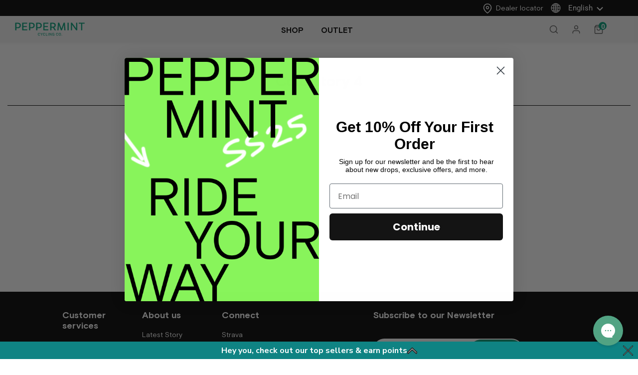

--- FILE ---
content_type: text/css
request_url: https://us.peppermintcycling.com/cdn/shop/t/60/assets/build.css?v=7345843576402864931749051645
body_size: 2316
content:
.show-tablet-v{display:none}@media (max-width: 768px){.show-tablet-v{display:block}}@media (max-width: 768px){.hide-tablet-v{display:none}}.menu-lv-2>a{text-align:left!important}.collection-template .breadcrumb{padding-left:0!important}@media (max-width: 1280px){.collection-template .breadcrumb{padding-left:10px!important}}.collection-template .collection-header .collection-wrapper h1{padding-left:0}@media (max-width: 768px){.collection-template .collection-header .collection-wrapper h1{padding-left:5px}}.collection-template .collection-header .container-regular{padding-left:0}@media (max-width: 1280px){.collection-template .collection-header .container-regular{padding-left:10px}}.collection-template .row{padding-left:0!important;padding-right:0!important}@media (max-width: 1280px){.collection-template .row{padding-left:5px!important;padding-right:5px!important}}.collection-template .row .toolbar .sidebar-label{padding-left:10px}@media (max-width: 1280px){.collection-template .row .toolbar .sidebar-label{padding-left:5px}}.collection-template .row .col-sidebar{margin-right:20px!important}.collection-template .row .col-sidebar .widget-product button{margin:10px}.collection-template .row .col-main .grid-item{padding:0 5px;margin-bottom:50px}#header_wrapper .site-header .wrapper-header-top{justify-content:space-between;min-height:32px}@media (max-width: 640px){#header_wrapper .site-header .wrapper-header-top{align-items:flex-end;flex-direction:column}}#header_wrapper .site-header .wrapper-header-top .cus-ser-text{text-align:center}@media (max-width: 1280px){#header_wrapper .site-header .wrapper-header-top .cus-ser-text{max-width:630px}}@media (max-width: 1024px){#header_wrapper .site-header .wrapper-header-top .cus-ser-text{max-width:unset}}#header_wrapper .site-header .wrapper-header-top .top-location{flex-shrink:0}#header_wrapper .site-header .wrapper-header-top .top-location .item-location{align-items:center;display:flex}#header_wrapper .site-header .wrapper-header-top .top-location .icon-globe_wrapper{color:#fff;display:block;height:20px;margin-right:10px;width:20px}#header_wrapper .site-header .wrapper-header-top .top-location .ly-custom-dropdown-current-inner-text{margin:0!important}#header_wrapper .site-header .wrapper-header-top .store_locator{color:#fff;font-family:BasisGrotesquePro;font-weight:400;line-height:25px;margin:0 15px 0 0;position:relative;padding-left:27px;text-transform:initial}@media (max-width: 1024px){#header_wrapper .site-header .wrapper-header-top .store_locator{bottom:0}}#header_wrapper .site-header .wrapper-header-top .store_locator:before{background-image:url("data:image/svg+xml,%0A%3Csvg width='20' height='20' viewBox='0 0 20 20' fill='none' xmlns='http://www.w3.org/2000/svg'%3E%3Cpath d='M17.5 8.33325C17.5 14.1666 10 19.1666 10 19.1666C10 19.1666 2.5 14.1666 2.5 8.33325C2.5 6.34413 3.29018 4.43647 4.6967 3.02995C6.10322 1.62343 8.01088 0.833252 10 0.833252C11.9891 0.833252 13.8968 1.62343 15.3033 3.02995C16.7098 4.43647 17.5 6.34413 17.5 8.33325Z' stroke='%23ffffff' stroke-width='1.5' stroke-linecap='round' stroke-linejoin='round'/%3E%3Cpath d='M10 10.8333C11.3807 10.8333 12.5 9.71396 12.5 8.33325C12.5 6.95254 11.3807 5.83325 10 5.83325C8.61929 5.83325 7.5 6.95254 7.5 8.33325C7.5 9.71396 8.61929 10.8333 10 10.8333Z' stroke='%23ffffff' stroke-width='1.5' stroke-linecap='round' stroke-linejoin='round'/%3E%3C/svg%3E%0A");background-repeat:no-repeat;background-size:100% auto;content:"";display:block;height:20px;left:0;position:absolute;top:3px;width:20px}#footer_wrap .footer-bottom .container{justify-content:center}#footer_wrap .footer-bottom .container *:not(:last-child){margin-right:20px}#dialog-wrapper__id{display:none!important}.btn{text-overflow:unset;white-space:normal}.mfp-content .magnific_popup{padding:20px 30px;text-align:left;max-width:650px;margin:40px auto;position:relative}.mfp-content .magnific_popup--white{background:#fff}.mfp-content .magnific_popup__content{margin-bottom:10px}.mfp-content .magnific_popup__content p{text-align:center}.mfp-content .magnific_popup__content a{color:var(--body_color);text-decoration:underline}.mfp-content .magnific_popup__content strong{color:#009b77}.mfp-content .magnific_popup__cta_wrapper{display:flex;justify-content:center}.mfp-content .btn{border-radius:50px;font-family:BasisGrotesquePro-Bold;font-size:16px;letter-spacing:0;line-height:19px;padding:9px 15px 10px!important;height:40px;text-transform:lowercase;transition:background-color .3s ease,color .3s ease}.mfp-content .btn--green_green{background-color:#009b77;border:1px solid #009b77;color:#fff}.mfp-content .btn--green_green:hover{background-color:#fff;color:#009b77}.mfp-content .btn--white_green{background-color:#fff;border:1px solid #009b77;color:#009b77}.mfp-content .btn--white_green:hover{background-color:#009b77;color:#fff}.mfp-content .btn:not(:last-child){margin-right:15px}#dropdown-cart .actions .btn{border-radius:50px;font-family:BasisGrotesquePro-Bold;font-size:16px;letter-spacing:0;line-height:19px;padding:9px 15px 10px!important;height:40px;text-transform:lowercase;transition:background-color .3s ease,color .3s ease}#dropdown-cart .actions .btn--white_green{background-color:#fff;border:1px solid #009b77;color:#009b77}#dropdown-cart .actions .btn--white_green:hover{background-color:#009b77;color:#fff}#dropdown-cart .actions .btn-checkout{background-color:#009b77;border:1px solid #009b77;color:#fff}#dropdown-cart .actions .btn-checkout:hover{background-color:#fff;color:#009b77}.slick-arrow.slick-prev{left:4px!important}.slick-arrow.slick-next{right:4px!important}.home-banner-two-buttons .custom-block-banner{position:relative}.home-banner-two-buttons .content_wrapper{align-items:center;display:flex;flex-direction:column;justify-content:center;height:calc(100% - 80px);left:40px;position:absolute;top:40px;width:calc(100% - 80px)}@media (min-width: 1024px){.home-banner-two-buttons .content_wrapper{display:block}}.home-banner-two-buttons .banner-content{width:80%;max-width:400px;padding:0;transform:none}@media (min-width: 1024px){.home-banner-two-buttons .banner-content{position:absolute;width:fit-content}}.home-banner-two-buttons .banner-content--2{margin-top:20px}@media (min-width: 1024px){.home-banner-two-buttons .banner-content--2{margin-top:0}}@media (min-width: 1024px){.home-banner-two-buttons .banner-content.h-0_v-0{left:0;top:0}}@media (min-width: 1024px){.home-banner-two-buttons .banner-content.h-0_v-50{left:0;top:50%;transform:translateY(-50%)}}@media (min-width: 1024px){.home-banner-two-buttons .banner-content.h-0_v-100{left:0;bottom:0}}@media (min-width: 1024px){.home-banner-two-buttons .banner-content.h-25_v-0{left:25%;top:0;transform:translate(-25%)}}@media (min-width: 1024px){.home-banner-two-buttons .banner-content.h-25_v-50{left:25%;top:50%;transform:translate(-25%,-50%)}}@media (min-width: 1024px){.home-banner-two-buttons .banner-content.h-25_v-100{left:25%;bottom:0;transform:translate(-25%)}}@media (min-width: 1024px){.home-banner-two-buttons .banner-content.h-40_v-0{left:40%;top:0;transform:translate(-40%)}}@media (min-width: 1024px){.home-banner-two-buttons .banner-content.h-40_v-100{left:40%;bottom:0;transform:translate(-40%)}}@media (min-width: 1024px){.home-banner-two-buttons .banner-content.h-50_v-25{left:50%;top:25%;transform:translate(-50%,-25%)}}@media (min-width: 1024px){.home-banner-two-buttons .banner-content.h-50_v-50{left:50%;top:50%;transform:translate(-50%,-50%)}}@media (min-width: 1024px){.home-banner-two-buttons .banner-content.h-50_v-75{left:50%;top:75%;transform:translate(-50%,-75%)}}@media (min-width: 1024px){.home-banner-two-buttons .banner-content.h-60_v-0{right:40%;top:0;transform:translate(40%)}}@media (min-width: 1024px){.home-banner-two-buttons .banner-content.h-60_v-100{right:40%;bottom:0;transform:translate(40%)}}@media (min-width: 1024px){.home-banner-two-buttons .banner-content.h-75_v-0{right:25%;top:0;transform:translate(25%)}}@media (min-width: 1024px){.home-banner-two-buttons .banner-content.h-75_v-50{right:25%;top:50%;transform:translate(25%,-50%)}}@media (min-width: 1024px){.home-banner-two-buttons .banner-content.h-75_v-100{right:25%;bottom:0;transform:translate(25%)}}@media (min-width: 1024px){.home-banner-two-buttons .banner-content.h-100_v-0{right:0;top:0}}@media (min-width: 1024px){.home-banner-two-buttons .banner-content.h-100_v-50{right:0;top:50%;transform:translateY(-50%)}}@media (min-width: 1024px){.home-banner-two-buttons .banner-content.h-100_v-100{right:0;bottom:0}}.home-banner-two-buttons .banner-sub-heading{display:none}@media (min-width: 1024px){.home-banner-two-buttons .banner-sub-heading{display:block}}.home-banner-two-buttons .banner-des{display:none}@media (min-width: 1024px){.home-banner-two-buttons .banner-des{display:block}}@media (min-width: 1536px){.home-banner-two-buttons .container-fluid .inner.abs_right{right:21%}}@media (min-width: 768px){.home-banner-two-buttons .not_img{height:720px;line-height:720px}}.look_product-variants .swatch.swatch_size_large{display:flex;flex-wrap:wrap;margin-bottom:12px}#model_compare{margin-bottom:80px}#model_compare .model_compare_header{margin-bottom:55px;position:relative}@media (max-width: 640px){#model_compare .model_compare_header{margin-bottom:30px}}#model_compare .model_compare_header h2{color:#000;font-size:24px;line-height:1.2;font-family:BasisGrotesquePro-Bold;margin:0}#model_compare .model_compare_content{display:flex;justify-content:center;flex-wrap:wrap}@media (max-width: 640px){#model_compare .model_compare_content{justify-content:flex-start}}#model_compare .model_compare_wrap{width:25%;padding-right:42px;padding-bottom:45px}@media (max-width: 1024px){#model_compare .model_compare_wrap{padding-right:22px}}@media (max-width: 640px){#model_compare .model_compare_wrap{width:50%;padding-right:10px}}#model_compare .model_compare_wrap h3{margin-top:55px;margin-bottom:7px;font-size:18px;line-height:1.2;color:#000;font-family:BasisGrotesquePro-Bold}#model_compare .model_compare_wrap .model_wears_text{font-family:BasisGrotesquePro;font-weight:400;font-size:14px;line-height:18px;color:#000}#fit_guide{margin-bottom:80px}#fit_guide .fit_content{display:flex;flex-wrap:wrap;justify-content:center}#fit_guide .fit_content[viewing=metric] .img_inch,#fit_guide .fit_content[viewing=inch] .img_metre{display:none}#fit_guide .fit_wrap{width:25%;padding-right:42px}@media (max-width: 1199px){#fit_guide .fit_wrap{padding-right:25px}}@media (max-width: 767px){#fit_guide .fit_wrap{width:50%}}@media (max-width: 480px){#fit_guide .fit_wrap{padding-right:0;width:100%}}#fit_guide .fit_wrap:not(:last-child){margin-bottom:45px}#fit_guide h3{margin-top:55px;margin-bottom:7px;font-size:24px;line-height:1.2;color:#000;font-family:BasisGrotesquePro-Bold}@media (max-width: 640px){#fit_guide h3{font-size:18px}}#fit_guide h4{font-family:BasisGrotesquePro;font-weight:400;font-size:24px;line-height:1.2;color:#000;margin-bottom:23px}@media (max-width: 640px){#fit_guide h4{font-size:16px}}#fit_guide .fit_text{font-family:BasisGrotesquePro;font-weight:400;font-size:14px;line-height:18px;color:#000}#fit_guide .fit_header{margin-bottom:55px;position:relative}@media (max-width: 640px){#fit_guide .fit_header{margin-bottom:30px}}#fit_guide .fit_header h2{color:#000;font-size:24px;line-height:1.2;font-family:BasisGrotesquePro-Bold;margin:0}#fit_guide .switch_fit{margin:0;position:absolute;right:0;top:7px;display:flex}@media (max-width: 640px){#fit_guide .switch_fit{margin-left:-9px;position:static}}#fit_guide .switch_fit li{display:block;margin-left:9px;font-size:16px;line-height:1.2;color:#000;font-family:BasisGrotesquePro;font-weight:400;cursor:pointer}#fit_guide .switch_fit.active{font-family:BasisGrotesquePro-Bold;cursor:initial;text-decoration:underline}.recently-viewed-products{border:none;margin:0 0 80px;width:100%}@media (min-width: 1536px){.recently-viewed-products{margin:0 0 80px -12%;width:124%}}.recently-viewed-products .widget-title{padding:0}.recently-viewed-products .box-title{color:#000;font-family:BasisGrotesquePro-Bold;font-size:24px!important;line-height:1.2;margin:0}.recently-viewed-products .widget-product .slick-prev.slick-arrow{left:12%}.recently-viewed-products .widget-product .slick-next.slick-arrow{right:12%}.recently-viewed-products .product-title{font-size:20px}.recently-viewed-products .wrapper-size .item-swatch li label{width:19px;height:19px}@media (max-width: 1199px){.recently-viewed-products{width:100%;margin-left:0;margin-bottom:60px}.recently-viewed-products .products-grid .slick-dots{position:absolute;bottom:-24px;left:50%;transform:translate(-50%)}}@media (max-width: 768px){.recently-viewed-products .product-bottom{padding:0 5px}.recently-viewed-products .product-title{font-size:18px;line-height:23px;text-align:center}.recently-viewed-products .price-box{text-align:center}.recently-viewed-products .inner-top .product-bottom .wrapper-size{justify-content:center}}#shopify-section-product-recommendations .widget-title{padding:0}#shopify-section-product-recommendations .widget-title .box-title{color:#000;font-family:BasisGrotesquePro-Bold;font-size:24px;line-height:1.2;margin:0}#shopify-section-product-recommendations .related-products{border:none;margin:0 0 80px;width:100%}@media (min-width: 1536px){#shopify-section-product-recommendations .related-products{margin:0 0 80px -12%;width:124%}}#shopify-section-product-recommendations .slick-prev.slick-arrow{left:12%}#shopify-section-product-recommendations .slick-next.slick-arrow{right:12%}#shopify-section-product-recommendations .item-swatch li label{width:19px;height:19px}#shopify-section-product-recommendations .products_num_1 .products-grid .slick-track{display:flex;justify-content:center}#shopify-section-product-recommendations .products_num_1 .products-grid .slick-track .grid-item{flex:initial}.cart-template .wrapper-cart-template .btn-actions .btn{border-radius:50px;font-family:BasisGrotesquePro-Bold;font-size:16px;letter-spacing:0;line-height:19px;padding:9px 15px 10px!important;height:40px;text-transform:lowercase;transition:background-color .3s ease,color .3s ease}.cart-template .wrapper-cart-template .btn-actions .btn--white_green{background-color:#fff;border:1px solid #009b77;color:#009b77}.cart-template .wrapper-cart-template .btn-actions .btn--white_green:hover{background-color:#009b77;color:#fff}.cart-template .wrapper-cart-template .btn-actions .btn-checkout{background-color:#009b77;border:1px solid #009b77;color:#fff}.cart-template .wrapper-cart-template .btn-actions .btn-checkout:hover{background-color:#fff;color:#009b77}.cart-template .wrapper-cart-template .right-col .total{margin-bottom:20px}.cart-template .wrapper-cart-template .right-col .sezzle-shopify-info-button{margin-bottom:10px}.featured-products.has-banner.layout_style_4 .column-banner .custom-block-imgs .banner-button{width:unset}@media (max-width: 768px){.home-custom-block-bottom{min-height:650px}}@media (max-width: 768px){.home-custom-block-bottom .banner-large-img .banner-content .banner-heading{margin-bottom:20px}}.blog-detail-custom-block{background-position:center;background-size:cover;padding:20px 0}.home-custom-block-top{overflow-x:hidden}.home-custom-block-top .custom-block-banner.banner-large-img .adaptive_height{padding-top:50%}@media (max-width: 768px){.home-custom-block-top .custom-block-banner.banner-large-img .adaptive_height{padding-top:100%}}@media (max-width: 768px){.home-custom-block-top .custom-block-banner.banner-large-img .img-center{width:80%}}.home-custom-block-top .custom-block-banner.banner-large-img .img-box .adaptive_height img{left:50%;max-width:unset;transform:translate(-50%);width:auto}@media (max-width: 768px){.home-custom-block-top .custom-block-banner.banner-large-img .banner-content{margin-top:20px;z-index:1}}.home-spotlight-block .btn{background-color:var(--background_1);color:var(--color_1);border-color:var(--border_1);border-radius:50px;font-family:BasisGrotesquePro-Bold;font-size:14px;text-transform:initial;line-height:18px;padding:9px 15px 11px!important}.home-spotlight-block .spotlight-item .content.spotlight-inner{padding:20px;text-align:left}.home-spotlight-block .spotlight-item .content.spotlight-inner .shop_content{text-align:left}.product-template-gallery .product_inner .product-prices{margin-bottom:10px}.product-template-gallery .product_inner .product-prices .prices{margin-bottom:5px}#product-variants{margin-top:10px}#add-to-cart-form .selector-wrapper{display:none}.swatch{position:relative}.swatch-element{border-radius:100%;outline:1px solid rgb(211,211,211)}.swatch-element.selected{outline:1px solid black;outline-offset:2px}#see_fit{color:#000;cursor:pointer;font-family:BasisGrotesquePro;font-size:14px;font-weight:400;line-height:1.2;position:absolute;right:0;top:0}.product-gallery .product_top .product-shop{align-self:flex-start;height:auto;position:sticky;top:101px}.tabs__product-page .tab-content{font-family:Roboto,arial!important}.tabs__product-page .tab-content p{margin-bottom:1rem}.tabs__product-page .tab-content .size-chart-open-popup{color:#000;cursor:pointer;font-family:BasisGrotesquePro;font-size:14px;font-weight:400;line-height:1.2;clear:both;float:none}


--- FILE ---
content_type: text/css
request_url: https://cdn-widget-assets.yotpo.com/ReferralWidget/NKYHBbs-NKCvi96aLuj_Kg/css-overrides/css-overrides.2022_02_23_15_02_50_841.css
body_size: -35
content:
.yotpo-widget-referral-widget .yotpo-background .yotpo-left-align-image{
object-position: center!important;
}

input, textarea{max-width: 100%!important;}

--- FILE ---
content_type: image/svg+xml
request_url: https://us.peppermintcycling.com/cdn/shop/t/60/assets/search-icon.svg
body_size: -700
content:
<svg width="20" height="20" viewBox="0 0 20 20" fill="none" xmlns="http://www.w3.org/2000/svg">
<path d="M9.16667 15.8333C12.8486 15.8333 15.8333 12.8486 15.8333 9.16667C15.8333 5.48477 12.8486 2.5 9.16667 2.5C5.48477 2.5 2.5 5.48477 2.5 9.16667C2.5 12.8486 5.48477 15.8333 9.16667 15.8333Z" stroke="#5A5A5A" stroke-width="1.5" stroke-linecap="round" stroke-linejoin="round"/>
<path d="M17.4999 17.5L13.8749 13.875" stroke="#5A5A5A" stroke-width="1.5" stroke-linecap="round" stroke-linejoin="round"/>
</svg>


--- FILE ---
content_type: text/javascript
request_url: https://us.peppermintcycling.com/cdn/shop/t/60/assets/custom.js?v=75889261166311996911744679806
body_size: -62
content:
jQuery(document).ready(function($){$(".img_slider").slick({dots:!0,speed:300,slidesToShow:1,slidesToScroll:1,autoplay:!0,autoplaySpeed:5e3,arrows:!1}),$(".members_main").slick({dots:!1,slidesToShow:4,slidesToScroll:1,autoplay:!1,arrows:!0,responsive:[{breakpoint:767,settings:{slidesToShow:2}}]}),$(".tab_header").on("click",function(){$(this).hasClass("open")?($(this).removeClass("open"),$(this).siblings(".tab_content").slideUp(200,function(){$(this).parent().removeClass("open")})):($(this).addClass("open"),$(this).siblings(".tab_content").slideDown(300,function(){$(this).parent().addClass("open")}))}),$(".switch_fit li").on("click",function(){if(!$(this).hasClass("active")){$(".switch_fit li").removeClass("active"),$(this).addClass("active");var viewing=$(this).attr("view");$(".fit_content").attr("viewing",viewing)}}),$(window).width()<768&&$("#product_main").length&&$("#product_main .slider-for").slick({dots:!1,speed:300,slidesToShow:2,slidesToScroll:2,autoplay:!0,autoplaySpeed:5e3,arrows:!0,responsive:[{breakpoint:600,settings:{slidesToShow:1,slidesToScroll:1}}]}),$("#CollectionFiltersForm .sidebar-link-lv1.dropdown > a").on("click",function(e){e.preventDefault(),$(this).parent().toggleClass("open")}),$("#product-add-to-cart.add_to_cart").val("add to cart"),$(".look_product-variants .look_swatch-element:not(.color):not(.soldout) label").on("click",function(){var v_id=$(this).parents().next("input").data("value-sticky");$(this).closest(".swatch").siblings("#look1_product-selectors").find('option[value="'+v_id+'"]').prop("selected",!0)}),$(".look_product-variants .look2_swatch-element:not(.color):not(.soldout) label").on("click",function(){var v_id=$(this).parents().next("input").data("value-sticky");$(this).closest(".swatch").siblings("#look2_product-selectors").find('option[value="'+v_id+'"]').prop("selected",!0)}),$("#CollectionFiltersForm .sidebar-links ul li.sidebar-link-lv1").each(function(){$(this).find("a.active").length&&$(this).addClass("par_active")}),$(".faq_header").on("click",function(){$(this).parent().hasClass("active")?($(this).siblings(".faq_content").slideUp(200,function(){}),$(this).parent().removeClass("active")):($(this).siblings(".faq_content").slideDown(300,function(){}),$(this).parent().addClass("active"))}),$(".wrapper-overlay").on("click",function(){$("html").css("overflow","initial")}),$(".close-cart").on("click",function(){$("html").css("overflow","initial")})});
//# sourceMappingURL=/cdn/shop/t/60/assets/custom.js.map?v=75889261166311996911744679806


--- FILE ---
content_type: text/javascript
request_url: https://us.peppermintcycling.com/cdn/shop/t/60/assets/build.js?v=46068288613132493041749051644
body_size: -841
content:
class o{constructor(){console.log(":: Collection ::");const t=document.querySelector(".collection_description");t&&n(t)}}function n(e){e.style.height="0"}class c{constructor(){console.log("Main :: init"),document.addEventListener("DOMContentLoaded",()=>this.init())}init(){document.querySelector(".template-index")||document.querySelector(".template-collection")&&new o}}new c;


--- FILE ---
content_type: application/javascript; charset=utf-8
request_url: https://config.gorgias.chat/gorgias-chat-bundle.js?rev=cdba53e5&appKey=01HBY25SQRP3GEPWGA6D0YR5WQ
body_size: 14253
content:
(function(){window.gorgiasChatConfiguration=JSON.parse(`{"application":{"id":35381,"name":"Peppermint","config":{"account":{"id":100708},"language":"fr-CA","shopName":"peppermint-cycling-co","shopType":"shopify","languages":[{"primary":true,"language":"fr-CA"}],"decoration":{"avatar":{"nameType":"agent-first-name","imageType":"company-logo","companyLogoUrl":"https://config.gorgias.io/production/GyBLV6k1n9J7NbQk/smooch_inside/avatar_team_pictures/VvEzB7Nqlm2beky0/0e381dba-00bf-4fc5-a242-7f33585fc92e.jpg"},"launcher":{"type":"icon"},"position":{"offsetX":0,"offsetY":0,"alignment":"bottom-right"},"mainColor":"#52a383","avatarType":"team-members","mainFontFamily":"Inter","introductionText":"Comment pouvons-nous vous aider?","conversationColor":"#52a383","avatarTeamPictureUrl":null,"backgroundColorStyle":"gradient","offlineIntroductionText":"De retour demain!"},"preferences":{"hideOnMobile":false,"autoResponder":{"reply":"reply-dynamic","enabled":true},"controlTicketVolume":false,"emailCaptureEnabled":true,"liveChatAvailability":"auto-based-on-agent-availability","emailCaptureEnforcement":"optional","hideOutsideBusinessHours":false,"displayCampaignsHiddenChat":false,"offlineModeEnabledDatetime":null,"privacyPolicyDisclaimerEnabled":false},"installation":{"visibility":{}},"businessHours":{"timezone":"America/Montreal","businessHours":[{"days":"1","toTime":"18:00","fromTime":"11:00"},{"days":"6","toTime":"17:00","fromTime":"11:00"},{"days":"7","toTime":"17:00","fromTime":"12:00"},{"days":"2","toTime":"18:00","fromTime":"11:00"},{"days":"3","toTime":"18:00","fromTime":"11:00"},{"days":"4","toTime":"19:00","fromTime":"11:00"},{"days":"5","toTime":"19:00","fromTime":"11:00"}]},"shopInstalled":true,"shopHelpdeskIntegrationId":38940,"businessHoursConfiguration":{"timezone":"America/Montreal","businessHours":[{"days":"1","toTime":"18:00","fromTime":"11:00"},{"days":"6","toTime":"17:00","fromTime":"11:00"},{"days":"7","toTime":"17:00","fromTime":"12:00"},{"days":"2","toTime":"18:00","fromTime":"11:00"},{"days":"3","toTime":"18:00","fromTime":"11:00"},{"days":"4","toTime":"19:00","fromTime":"11:00"},{"days":"5","toTime":"19:00","fromTime":"11:00"}]}},"agents":{"agents":[{"name":"Julie","avatarUrl":null},{"name":"Jayde","avatarUrl":null}],"isActive":true,"hasAvailableAgents":true,"totalNumberOfAgents":2,"hasActiveAndAvailableAgents":true},"createdDatetime":"2023-10-04T19:21:00.406Z","updatedDatetime":"2026-01-21T16:54:43.380Z","deactivatedDatetime":null,"deletedDatetime":null,"texts":{"texts":{},"sspTexts":{}},"wizard":{"step":"installation","status":"published","installation_method":"1-click"},"appKey":"01HBY25SQRP3GEPWGA6D0YR5WQ","minimumSnippetVersion":"v3","helpdeskIntegrationId":41707},"texts":{"actionPostbackError":"Une erreur est survenue pendant l'ex\xE9cution de votre action. Veuillez r\xE9essayer.","addToCartButtonLabel":"Ajouter au panier","addedButtonLabel":"Ajout\xE9","addingToCartButtonLabel":"Ajouter au panier","agent":"Agent","aiAgentHandoverFallbackMessage":"Veuillez laisser votre adresse de courriel, et nous nous ferons un plaisir vous r\xE9pondre.","aiPoweredChatDisclaimerText":"Ce chat est aliment\xE9 par l'IA pour une assistance plus rapide.","automated":"Automatis\xE9","automatedAIAgent":"Automatis\xE9 avec IA","backLabelBackAt":"Retour en ligne \xE0 {time}","backLabelBackInAMinute":"De retour dans 1 minute","backLabelBackInAnHour":"De retour dans 1 heure","backLabelBackInDays":"De retour dans {value} jours","backLabelBackInHours":"De retour dans {value} heures","backLabelBackInMinutes":"De retour dans {value} minutes","backLabelBackOn":"Retour en ligne {weekday}","backLabelBackTomorrow":"De retour bient\xF4t","bot":"Bot","campaignClickToReply":"Cliquez pour r\xE9pondre","cannotUploadMoreFiles":"Impossible de t\xE9l\xE9charger plus de {maxFilesPerUpload} fichiers en m\xEAme temps.","characters":"caract\xE8res","chatWithUs":"Discutez avec nous","clickToRetry":"Cliquez pour r\xE9essayer.","close":"Fermer","contactFormAskAdditionalMessage":"Souhaitez-vous ajouter des informations suppl\xE9mentaires?","contactFormAskEmail":"Comment pouvons-nous vous contacter?","contactFormAskMessage":"Avez-vous d'autres informations \xE0 nous communiquer afin que nous puissions vous aider?","contactFormAskSubject":"En quoi pouvons-nous vous aider?","contactFormAskSubjectOther":"Veuillez saisir le sujet :","contactFormEndingMessage":"Merci pour votre message, nous vous enverrons bient\xF4t un courriel.","contactFormEndingMessageWithHelpCenter":"Merci pour votre message, nous vous enverrons bient\xF4t un courriel. En attendant, visitez notre centre d'aide!","contactFormIntro":"Laissez un message et nous vous enverrons un courriel d\xE8s que nous serons en ligne.","contactFormIntroWithEmail":"Merci de nous avoir contact\xE9s! Laissez-nous votre adresse \xE9lectronique et nous vous r\xE9pondrons d\xE8s que nous serons disponibles.","contactFormSSPUnsuccessfulAskAdditionalMessage":"Merci de nous avoir contact\xE9s. Laissez-nous un message et nous vous enverrons un courriel d\xE8s que nous serons en ligne.","conversationTimestampHeaderFormat":"D MMMM","emailCaptureInputLabel":"Laissez-nous votre adresse \xE9lectronique","emailCaptureOfflineThanksText":"Merci! Nous vous enverrons un email \xE0 {email} d\xE8s que possible.","emailCaptureOfflineTriggerText":"Nous ne sommes pas l\xE0 pour le moment. Laissez-nous votre email et nous reviendrons vers vous d\xE8s que possible.","emailCaptureOnlineThanksText":"Merci! Nous vous enverrons un email \xE0 {email} si vous partez.","emailCaptureOnlineTriggerText":"Laissez-nous votre email et nous vous r\xE9pondrons rapidement.","emailCapturePlaceholder":"votre@email.com","emailCaptureRequiredEmailPlaceholder":"Laissez-nous votre adresse email","emailCaptureRequiredMessagePlaceholder":"Tapez votre message","emailCaptureThanksText":"Merci de nous avoir contact\xE9s ! Vous recevrez des r\xE9ponses ici et dans votre courrier \xE9lectronique.","emailCaptureTriggerBackOnlineAt":"Nous serons de nouveau en ligne dans {time}.","emailCaptureTriggerBackOnlineOn":"Nous serons de retour en ligne dans {weekday}","emailCaptureTriggerTextBase":"Laissez-nous votre e-mail et nous vous r\xE9pondrons.","emailCaptureTriggerTypicalReplyHours":"Merci de nous avoir contact\xE9s ! Nous serons \xE0 votre disposition dans quelques heures.","emailCaptureTriggerTypicalReplyMinutes":"Merci de nous avoir contact\xE9s ! Nous serons \xE0 votre disposition dans quelques minutes.","fetchHistory":"Charger plus","fetchingHistory":"R\xE9cup\xE9ration de l'historique en cours...","fileTooBig":"Le fichier doit \xEAtre inf\xE9rieur \xE0 {maxFileSize}Mo","genericErrorButtonLabel":"Une erreur s'est produite","getRepliesByEmail":"Recevoir des r\xE9ponses par courriel","headerText":"L'\xE9quipe Gorgias","howCanWeHelpToday":"Comment pouvons-nous vous aider aujourd'hui?","inputAttachmentLoadingPlaceholder":"T\xE9l\xE9chargement en cours...","inputInitialPlaceholder":"Posez n'importe quelle question","inputPlaceholder":"Tapez votre message...","inputReplyPlaceholder":"R\xE9pondre","introductionText":"Comment pouvons-nous vous aider?","invalidFileError":"Seules les images sont support\xE9es. Choisissez un fichier avec une extension support\xE9e (jpg, jpeg, png, gif, ou bmp).","leaveAMessage":"Laissez un message","leaveAnotherMessage":"Laissez un autre message","messageDelivered":"Re\xE7u","messageError":"Une erreur est survenue pendant l'envoi de votre message. Veuillez r\xE9essayer.","messageIndicatorTitlePlural":"({count}) Nouveaux messages","messageIndicatorTitleSingular":"({count}) Nouveau message","messageNotDelivered":"Le message n'a pas \xE9t\xE9 envoy\xE9.","messageRelativeTimeDay":"Il y a {value}j","messageRelativeTimeHour":"Il y a {value}h","messageRelativeTimeJustNow":"Maintenant","messageRelativeTimeMinute":"Il y a {value}mn","messageSending":"Envoi en cours...","messageTimestampFormat":"h:mm A","noAttachmentToSend":"Aucune pi\xE8ce jointe \xE0 envoyer","offlineIntroductionText":"De retour bient\xF4t!","outOfStockButtonLabel":"D\xE9j\xE0 en rupture de stock","privacyPolicyDisclaimer":"Cette discussion peut \xEAtre surveill\xE9e et enregistr\xE9e par nous et par nos fournisseurs tiers aux fins d\u2019assurance qualit\xE9 et de s\xE9curit\xE9, de formation des employ\xE9s et des syst\xE8mes, et pour personnaliser votre exp\xE9rience. En utilisant ce chat, vous acceptez cette surveillance et cet enregistrement (comme d\xE9crit dans notre Politique de confidentialit\xE9).","productInformation":"Informations sur le produit","productQuestionShort":"Question sur le produit","readLess":"Lire moins","readMore":"Lire la suite","requireEmailCaptureIntro":"Bienvenue! Merci de saisir votre adresse \xE9lectronique et de nous envoyer un message pour entrer en contact avec notre \xE9quipe.","requiredEmail":"Le courriel est obligatoire","seePreviousMessage":"Voir le message pr\xE9c\xE9dent","selectOptionsLabel":"S\xE9lectionner les options","send":"Envoyer","shopClosed":"{shopName} est maintenant ferm\xE9. Notre \xE9quipe pourrait ne pas \xEAtre disponible.","shopClosingInAMinute":"{shopName} ferme dans 1 minute.","shopClosingInLessThanAMinute":"{shopName} ferme dans moins de 1 minute.","shopClosingSoon":"{shopName} ferme dans {minutes} minutes.","showDetailsButtonLabel":"Afficher les d\xE9tails","subject":"Sujet","tapToRetry":"Message non re\xE7u. Tapez pour r\xE9essayer.","thanksForReachingOut":"Merci de nous avoir contact\xE9s!","thatsAll":"C'est tout","totalPriceLabel":"Total","unsupportedActionType":"Format d'action non support\xE9.","uploadFileSmallerThan":"Veuillez t\xE9l\xE9verser un fichier de moins de {maxFileSize} Mo","usualReplyTimeDay":"Nous r\xE9pondons g\xE9n\xE9ralement dans la journ\xE9e","usualReplyTimeHours":"Nous r\xE9pondons g\xE9n\xE9ralement en quelques heures","usualReplyTimeMinutes":"Nous r\xE9pondons g\xE9n\xE9ralement en quelques minutes","waitForAnAgent":"Attendre le chat en direct","waitTimeAgentsAreBusy":"Merci de nous avoir contact\xE9s! Votre temps d'attente est sup\xE9rieur \xE0 15 minutes.","waitTimeAgentsAreBusySorryToHearThat":"Nous vous mettons en relation avec notre \xE9quipe. Votre temps d'attente est sup\xE9rieur \xE0 15 minutes.","waitTimeLongEmailCaptured":"Nous vous remercions de votre patience. Nous serons \xE0 vos c\xF4t\xE9s d\xE8s que notre \xE9quipe sera disponible.","waitTimeLongHeader":"Le temps d'attente est plus long que d'habitude","waitTimeMediumEmailCaptured":"Merci de nous avoir contact\xE9s! Nous vous r\xE9pondrons dans environ {waitTime} minutes.","waitTimeMediumHeader":"Nous vous r\xE9pondrons dans quelques instants","waitTimeMediumSorryToHearThat":"Nous vous mettons en relation avec notre \xE9quipe. Nous vous r\xE9pondrons dans environ {waitTime} minutes.","waitTimeShortEmailCaptured":"Merci de nous avoir contact\xE9s! Nous serons bient\xF4t \xE0 votre disposition.","waitTimeShortHeader":"Nous sommes pr\xEAts \xE0 vous r\xE9pondre.","waitTimeShortSorryToHearThat":"Nous vous mettons en relation avec notre \xE9quipe. Nous serons bient\xF4t \xE0 votre disposition."},"sspTexts":{"aiAgentAlmostThere":"On y est presque","aiAgentAnalyzing":"Analyse en cours","aiAgentAuthenticationFailed":"\xC9chec de la connexion.","aiAgentAuthenticationSuccess":"Connect\xE9 avec succ\xE8s.","aiAgentGatheringDetails":"R\xE9cup\xE9ration des d\xE9tails","aiAgentThinking":"R\xE9flexion","aiConfusingResponse":"R\xE9ponse confuse","aiDidntSolveIssue":"Cela ne m'a pas aid\xE9 \xE0 r\xE9soudre mon probl\xE8me.","aiInaccurateInfo":"Informations erron\xE9es","aiPoweredConversation":"L'IA au service d'une assistance plus rapide","aiUnsatisfactoryOutcome":"Pas satisfait du r\xE9sultat","alreadySignedIn":"D\xE9j\xE0 connect\xE9","answerThatMayHelp":"Nous avons trouv\xE9 une r\xE9ponse qui peut aider!","applyPromoCode":"Appliquer le code promo","april":"Avr.","articleRecommendationInputPlaceholder":"Vous avez besoin d'aide? Posez-nous une question!","articleThatMayHelp":"Voici un article qui peut vous aider :","attachUpToFiles":"Joignez jusqu'\xE0 {number} fichiers","attemptedDelivery":"Tentative de livraison","august":"Ao\xFBt","awaitingFulfillment":"En attente d'ex\xE9cution","awaitingPayment":"En attente de paiement","backToHome":"Retour \xE0 la page d'accueil","billingInformation":"Informations de facturation","cancel":"Annuler","cancelFulfillment":"Annuler l'ex\xE9cution","cancelMessageDescription":"Je voudrais annuler le traitement suivant","cancelOrder":"Annuler une commande","cancelOrderShort":"Annuler la commande","canceled":"Annul\xE9","cancelled":"Annul\xE9","cantSignIn":"Vous ne pouvez pas vous connecter?","change":"Modifier","changeShippingAddress":"Je souhaite modifier mon adresse de livraison","checkEmail":"V\xE9rifiez vos courriels","checkSpamFolder":"Si vous ne trouvez pas le courriel de v\xE9rification, veuillez v\xE9rifier vos dossiers de pourriel et de courrier ind\xE9sirable.","checkpointAttemptFail":"Tentative avort\xE9e","checkpointAvailableForPickup":"Disponible pour l'enl\xE8vement","checkpointDelayed":"Retard\xE9","checkpointDelivered":"Livr\xE9","checkpointException":"Exception","checkpointException_001":"Exception","checkpointException_002":"Le client a d\xE9m\xE9nag\xE9","checkpointException_003":"Le client a refus\xE9 la livraison","checkpointException_004":"Retard\xE9 (D\xE9douanement)","checkpointException_005":"Retard\xE9 (Facteurs externes)","checkpointException_006":"D\xE9tenu \xE0 des fins de paiement","checkpointException_007":"Adresse incorrecte","checkpointException_008":"Enl\xE8vement manqu\xE9","checkpointException_009":"Rejet\xE9 par le transporteur","checkpointException_010":"Retour \xE0 l'exp\xE9diteur","checkpointException_011":"Retourn\xE9 \xE0 l'exp\xE9diteur","checkpointException_012":"Dommage du colis","checkpointException_013":"Colis perdu","checkpointExpired":"Expir\xE9","checkpointInTransit":"En transit","checkpointInfoReceived":"Infos re\xE7us","checkpointOrderPlaced":"Commande pass\xE9e","checkpointOutForDelivery":"Sorti pour livraison","checkpointPending":"En attente","checkpointPickedUp":"Ramass\xE9","codeAutoSubmitHelpText":"Le formulaire sera automatiquement soumis une fois que vous aurez saisi tous les 6 chiffres.","codeExpiresIn":"Le code expire dans","codeSentTo":"Code envoy\xE9 \xE0","codeWillExpire":"Ce code expirera dans 10 minutes. Si vous n'\xEAtes pas \xE0 l'origine de cette demande, veuillez nous en informer.","completeReturnDeepLink":"Terminer votre retour dans notre portail de gestion des retours","completed":"Termin\xE9","confirmOrder":"Confirmer la commande","confirmed":"Confirm\xE9","continue":"Continuer","continueToSignIn":"Continuer \xE0 vous connecter","createdAt":"Cr\xE9\xE9 le","customerHasNoOrdersEmail":"Aucune commande trouv\xE9e pour ce courriel","customerHasNoOrdersPhone":"Aucune commande trouv\xE9e pour ce num\xE9ro de t\xE9l\xE9phone","damagedInDelivery":"Ma commande a \xE9t\xE9 endommag\xE9e lors de la livraison","december":"D\xE9c.","delivered":"Livr\xE9","deliveredAt":"\xE0","deliveredOn":"Livr\xE9 le","deliveredVia":"Livr\xE9 via","discountCodeCtaCopied":"Code copi\xE9!","discountCodeCtaDescription":"Appliquez le code lors du paiement pour {discountRate}% de r\xE9duction, valable {validityInHours}h","editOrder":"Modifier la commande","email":"Courriel","emailCaptureTriggerTypicalReplyHours":"Merci de nous avoir contact\xE9s ! Nous serons \xE0 votre disposition dans quelques heures.","emailCaptureTriggerTypicalReplyMinutes":"Merci de nous avoir contact\xE9s ! Nous serons \xE0 votre disposition dans quelques minutes.","enterCode":"Entrez le code envoy\xE9 \xE0","errorFetchingOrders":"Une erreur s'est produite lors de la r\xE9cup\xE9ration de vos commandes","errorGeneratingReturnPortalLink":"Une erreur s'est produite lors de la g\xE9n\xE9ration du lien du portail de retour","errorProcessingMessage":"Nous n'avons pas pu traiter votre message, mais nous l'avons enregistr\xE9 et nous vous r\xE9pondrons par courriel","errorSendingReportIssue":"Une erreur est survenue lors de l'envoi du rapport de probl\xE8me","estimatedDelivery":"Livraison estimative","etaProvidedBy":"Heure d'arriv\xE9e pr\xE9vue fournie par","expectToBeDeliveredBy":"par","failedDelivery":"Livraison en attente","failedFulfillment":"Traitement \xE9chou\xE9","failure":"\xC9chec","february":"F\xE9vr.","feedbackSubmitted":"Merci pour vos r\xE9troactions!","fileExtensionNotSupported":"Une des extensions de fichier fournies n'est pas prise en charge","fillYourEmailToTalkToAnAgent":"Laissez-nous votre adresse \xE9lectronique","findOrder":"Trouvez votre commande","fulfillment":"Traitement","fulfillmentDetails":"D\xE9tails du traitement","goBack":"Retour","goToCheckoutButtonLabel":"Aller \xE0 la caisse","goToReturnPortal":"Aller au portail de gestion des retours","happyToHelp":"Heureux de vous aider, passez une bonne journ\xE9e !","hi":"Salut,","hiFirstname":"Salut {{firstName}},","home":"Accueil","howCanIHelp":"Comment pouvons-nous vous aider ?","iHaveTheFollowingIssue":"J'ai le probl\xE8me suivant:","iWouldLikeToCancelTheFollowingOrder":"Je souhaite annuler la commande suivante","iWouldLikeToReturnTheFollowingItems":"Je souhaite retourner les articles suivants","inTransit":"En transit","inTransitVia":"En transit via","incorrectOrder":"Je n'ai pas re\xE7u la bonne commande","invalidCode":"Code non valide","invalidCustomerEmail":"Aucun client trouv\xE9 ou aucune commande associ\xE9e \xE0 cette adresse e-mail","invalidCustomerPhone":"Aucun client trouv\xE9 ou aucune commande associ\xE9e \xE0 ce num\xE9ro de t\xE9l\xE9phone","invalidEmail":"Courriel non valide","invalidPhoneNumber":"Num\xE9ro de t\xE9l\xE9phone non valide","isThisTheCorrectOrder":"Est-ce la bonne commande ?","itemNames":"Noms des articles","itemsRequestedForReturn":"Articles demand\xE9s pour le retour","january":"Janv.","july":"Juill.","june":"Juin","labelPrinted":"\xC9tiquette imprim\xE9e","labelPurchased":"\xC9tiquette achet\xE9e","lastUpdated":"Derni\xE8re mise \xE0 jour","learnMore":"En savoir plus","lostOrderDetails":"Vous avez perdu les d\xE9tails de votre commande? Parlez \xE0 quelqu'un","manageMyOrders":"G\xE9rer mes commandes","manageYourOrders":"G\xE9rez vos commandes","march":"Mars","maxVerificationAttemptsReached":"Nombre maximum de tentatives de v\xE9rification atteint","may":"Mai","myItems":"Mes articles","myOrders":"Mes commandes","needHelp":"Besoin d'aide?","needMoreHelp":"Besoin d'aide?","noContinueToSignIn":"Non, continuez pour vous connecter","noCustomerAssociatedEmail":"Aucun client associ\xE9 \xE0 ce courriel","noCustomerAssociatedPhone":"Aucun client associ\xE9 \xE0 ce num\xE9ro de t\xE9l\xE9phone","noINeedMoreHelp":"Non, j'ai besoin de plus d'aide","notRelevantRequestAnAgent":"Ceci n'est pas pertinent, demandez un agent","november":"Nov.","numberOfItemSelectedLabel":"{count} \xE9l\xE9ment s\xE9lectionn\xE9","numberOfItemsSelectedLabel":"{count} \xE9l\xE9ments s\xE9lectionn\xE9s","october":"Oct.","of":"de","offlineMessage":"Vous \xEAtes hors ligne. Reconnexion...","onHold":"En attente","oneItemSelected":"Un article s\xE9lectionn\xE9","or":"ou","order":"Commande","orderCreated":"Commande cr\xE9\xE9e","orderNumber":"Num\xE9ro de commande","orderPending":"Commande en attente","orderPlaced":"Commande pass\xE9e","orders":"Commandes","other":"Autre","outForDelivery":"En cours de livraison","outForDeliveryVia":"Disponible pour livraison via","partiallyFulfilled":"Partiellement remplie","partiallyRefunded":"Partiellement rembours\xE9","pastDeliveryDate":"J'ai d\xE9pass\xE9 la date de livraison pr\xE9vue","payment":"Paiement","pendingDelivery":"Livraison \xE9chou\xE9e","pleaseRefreshPageToUseChat":"Veuillez actualiser votre page pour continuer \xE0 utiliser le chat.","pleaseUseVerificationCodeToLogIn":"Veuillez utiliser ce code de v\xE9rification pour terminer votre connexion :","previousConversation":"Aller \xE0 la conversation pr\xE9c\xE9dente","price":"Prix","processing":"En traitement","processingFulfillment":"Traitement de l'ex\xE9cution","provideEmailAndOrderNumber":"Vous devez fournir une adresse \xE9lectronique et un num\xE9ro de commande","quantity":"Quantit\xE9","quantityToReturn":"Quantit\xE9 \xE0 retourner","quickAnswers":"R\xE9ponses rapides","readyForPickup":"Pr\xEAt pour le ramassage","reasonCancelOrder":"Je souhaite annuler ma commande","reasonCancelOrderDefaultResponse":"Pour le moment, nous ne sommes pas en mesure de modifier les commandes d\xE9j\xE0 pass\xE9es.","reasonCancelSubscription":"Je souhaite annuler mon abonnement","reasonCancelSubscriptionDefaultResponse":"Merci de nous avoir contact\xE9s au sujet de votre abonnement. Nous vous contacterons sous peu pour vous indiquer les prochaines \xE9tapes.","reasonChangeDeliveryDate":"Je souhaite modifier la date de livraison","reasonChangeDeliveryDateDefaultResponse":"Pour le moment, nous ne sommes pas en mesure de modifier les commandes d\xE9j\xE0 pass\xE9es.","reasonChangeShippingAddress":"Je souhaite modifier mon adresse de livraison","reasonChangeShippingAddressDefaultResponse":"Pour le moment, nous ne sommes pas en mesure de modifier les commandes d\xE9j\xE0 pass\xE9es.","reasonDidNotReceiveRefund":"Je n'ai pas obtenu mon remboursement","reasonDidNotReceiveRefundDefaultResponse":"Veuillez noter qu'un remboursement a \xE9t\xE9 effectu\xE9 sur le mode de paiement initial. Veuillez pr\xE9voir jusqu'\xE0 5 jours ouvrables pour que le remboursement soit pris en compte sur votre compte.\\\\n\\\\nSi cela fait plus de 5 jours ouvrables, faites-nous savoir que vous avez besoin d'aide suppl\xE9mentaire.","reasonDiscountNotWorking":"Mon code de r\xE9duction ne fonctionne pas","reasonDiscountNotWorkingDefaultResponse":"Merci de nous avoir contact\xE9s. Quelqu'un vous contactera sous peu pour vous aider \xE0 obtenir votre code de r\xE9duction.","reasonEditOrder":"Je souhaite modifier ma commande","reasonEditOrderDefaultResponse":"Pour le moment, nous ne sommes pas en mesure de modifier les commandes d\xE9j\xE0 pass\xE9es.","reasonEditSubscription":"Je souhaite modifier mon abonnement","reasonEditSubscriptionDefaultResponse":"Merci de nous avoir contact\xE9s au sujet de votre abonnement. Nous vous contacterons sous peu pour vous indiquer les prochaines \xE9tapes.","reasonExchangeRequest":"Je souhaite \xE9changer des articles de ma commande","reasonForgotToUseDiscount":"J'ai oubli\xE9 d'appliquer mon code de r\xE9duction","reasonForgotToUseDiscountDefaultResponse":"Veuillez nous fournir le code de r\xE9duction que vous avez oubli\xE9 d'appliquer afin que nous puissions v\xE9rifier cela pour vous.","reasonIncorrectItems":"Les articles sont diff\xE9rents de ceux que j'ai command\xE9s","reasonIncorrectItemsDefaultResponse":"Nous sommes vraiment d\xE9sol\xE9s d'apprendre cela. Veuillez nous indiquer exactement l'article/la couleur/la taille que vous avez effectivement re\xE7u.","reasonItemsMissing":"Certains articles de ma commande sont manquants","reasonItemsMissingDefaultResponse":"Nous sommes vraiment d\xE9sol\xE9s d'apprendre cela. Vous pouvez cliquer sur \\"besoin d'aide suppl\xE9mentaire\\" pour nous faire savoir exactement quels articles vous n'avez pas re\xE7us.","reasonNotHappy":"Je ne suis pas satisfait du produit que j'ai re\xE7u \u{1F44E}","reasonNotHappyDefaultResponse":"Nous sommes d\xE9sol\xE9s d'apprendre cela. Que pourrions-nous faire pour am\xE9liorer votre exp\xE9rience avec nous ?","reasonOrderDamaged":"Ma commande a \xE9t\xE9 endommag\xE9e lors de la livraison","reasonOrderDamagedDefaultResponse":"Nous sommes vraiment d\xE9sol\xE9s d'apprendre cela. Veuillez nous fournir quelques d\xE9tails suppl\xE9mentaires concernant les dommages subis par les articles et nous indiquer si la bo\xEEte d'exp\xE9dition a \xE9galement \xE9t\xE9 endommag\xE9e.","reasonOrderDefective":"Les articles de ma commande sont d\xE9fectueux","reasonOrderDefectiveDefaultResponse":"Nous sommes vraiment d\xE9sol\xE9s d'apprendre cela. Veuillez nous fournir quelques d\xE9tails suppl\xE9mentaires concernant le d\xE9faut que vous avez constat\xE9.","reasonOrderStillNotShipped":"Ma commande aurait d\xE9j\xE0 d\xFB \xEAtre exp\xE9di\xE9e","reasonOrderStillNotShippedDefaultResponse":"En raison du volume d'exp\xE9dition \xE0 l'\xE9chelle nationale, il se peut que vous subissiez un retard dans la r\xE9ception de votre commande. Veuillez pr\xE9voir un jour ouvrable suppl\xE9mentaire pour recevoir un num\xE9ro de suivi.","reasonOrderStuckInTransit":"Ma commande est bloqu\xE9e en transit","reasonOrderStuckInTransitDefaultResponse":"Nous sommes vraiment d\xE9sol\xE9s d'apprendre cela. Quelqu'un vous contactera sous peu pour vous aider \xE0 r\xE9soudre ce probl\xE8me.","reasonOther":"Autre","reasonOtherDefaultResponse":"Comment pouvons-nous vous aider ?","reasonPastExpectedDeliveryDate":"La date de livraison pr\xE9vue est d\xE9pass\xE9e","reasonPastExpectedDeliveryDateDefaultResponse":"En raison du volume d'exp\xE9dition \xE0 l'\xE9chelle nationale, il se peut que vous subissiez un retard dans la r\xE9ception de votre commande. Veuillez pr\xE9voir quelques jours ouvrables suppl\xE9mentaires pour que la commande vous parvienne.","reasonReorderItems":"Je souhaite commander \xE0 nouveau certains articles","reasonReorderItemsDefaultResponse":"Heureux de vous aider ! Que voulez-vous commander \xE0 nouveau ?","reasonReplaceItemsRequest":"Je souhaite remplacer des articles de ma commande","reasonRequestDiscount":"Je souhaite obtenir un code de r\xE9duction","reasonRequestDiscountDefaultResponse":"Merci de nous avoir contact\xE9s. Nous n'avons pas de codes de r\xE9duction \xE0 partager avec vous pour le moment.","reasonRequestRefund":"Je souhaite \xEAtre rembours\xE9 pour cette commande","reasonRequestRefundDefaultResponse":"Si votre compte a \xE9t\xE9 d\xE9bit\xE9, un remboursement a \xE9t\xE9 effectu\xE9 selon le mode de paiement initial au moment de l'annulation de la commande. Nous vous demandons de bien vouloir patienter jusqu'\xE0 5 jours ouvrables pour que le montant soit comptabilis\xE9 sur votre compte.","reasonReturnProduct":"Je souhaite retourner un produit","reasonVeryHappy":"Je suis tr\xE8s satisfait du produit que j'ai re\xE7u \u{1F44D}","reasonVeryHappyDefaultResponse":"Merci pour les commentaires positifs ! Nous aimerions savoir ce que vous aimez le plus dans nos produits.","reasonWhereIsMyOrder":"O\xF9 se trouve ma commande ?","receiveByEmail":"Recevoir la r\xE9ponse par courriel","refunded":"Rembours\xE9","reportAnIssueWithOrder":"Signaler un probl\xE8me","reportIssue":"Signaler un probl\xE8me","reportIssueShort":"Num\xE9ro du rapport","requestCancellation":"Demander l'annulation","requestReturn":"Demander un retour","resendCode":"Renvoyer","retry":"R\xE9essayer","return":"Retourner","returnItems":"Retourner les articles","returnOrder":"Retourner une commande","returnOrderShort":"Retourner la commande","scheduled":"Programm\xE9e","see1MoreItem":"1 article de plus","see1MoreOrder":"Voir 1 commande de plus","seeItems":"Voir les articles","seeLastConversation":"Voir la derni\xE8re conversation","seeMoreItems":"{moreItemsCount} articles de plus","seeMoreOrders":"Voir {nextPageOrderCount} commandes de plus","seeOrders":"Voir vos commandes","selectAll":"Tout s\xE9lectionner","selectItems":"S\xE9lectionnez des articles","selectedItem":"\xC9l\xE9ment s\xE9lectionn\xE9","selectedItems":"Articles s\xE9lectionn\xE9s","sendCode":"Envoyer","sendUsAMessage":"Envoyez-nous un message","sent":"Envoy\xE9","september":"Sept.","severalItemsSelected":"{itemsSelectedCount} articles s\xE9lectionn\xE9s","shipment":"Exp\xE9dition","shipmentBeingDelivered":"La commande est en cours de livraison vers sa destination finale.","shipping":"Livraison","shippingAddress":"Adresse de livraison","shippingInformation":"Informations sur la livraison","showAllItems":"Afficher tout","showLessItems":"Afficher moins","signIn":"Se connecter","signInDifferentAccount":"Se connecter sur un autre compte","signInEmail":"Se connecter avec un courriel","signInPhone":"Se connecter avec un num\xE9ro de t\xE9l\xE9phone","signInToAccessOrders":"Pour continuer, veuillez vous connecter pour acc\xE9der \xE0 vos commandes.","signInToContinue":"Connectez-vous pour continuer","signInWithOrderNumber":"Connectez-vous avec le num\xE9ro de commande","signOut":"Se d\xE9connecter","signedWith":"Vous \xEAtes connect\xE9 avec","sincerely":"Sinc\xE8rement,","sms":"SMS","sorryToHearThatEmailNotRequired":"Nous vous mettons en relation avec notre \xE9quipe. Nous serons bient\xF4t \xE0 votre disposition.","sorryToHearThatEmailRequired":"Merci de saisir votre adresse \xE9lectronique pour entrer en relation avec notre \xE9quipe.","sorryToHearThatHandoverToLiveChatFewHours":"Nous vous mettons en relation avec notre \xE9quipe. Nous serons \xE0 votre disposition dans quelques heures.","sorryToHearThatHandoverToLiveChatFewMinutes":"Nous vous mettons en relation avec notre \xE9quipe. Nous serons \xE0 votre disposition dans quelques minutes.","startConversation":"D\xE9marrer la conversation","stayInChat":"Rester dans le chat","stuckInTransit":"Ma commande est bloqu\xE9e en transit depuis plusieurs jours","submit":"Soumettre","subtotal":"Sous-total (TTC)","summary":"R\xE9sum\xE9","supportAgentAdditionalQuestions":"N'h\xE9sitez pas \xE0 poser d'autres questions, notre \xE9quipe vous r\xE9pondra d\xE8s qu'elle se joindra \xE0 vous.","supportAgentAdditionalQuestionsChatRedesignMinutes":"Vous avez quelque chose \xE0 ajouter? Notre \xE9quipe vous rejoindra dans {{minutes}} minutes","supportAgentAdditionalQuestionsChatRedesignMoreThan":"Vous avez quelque chose \xE0 ajouter? Notre \xE9quipe vous rejoindra dans un peu plus de 15\xA0minutes.","supportAgentAdditionalQuestionsChatRedesignSoon":"Vous avez quelque chose \xE0 ajouter? Notre \xE9quipe vous rejoindra bient\xF4t.","supportAgentJoined":"{{name}} a rejoint la discussion","supportAgentJoining":"Un agent d'assistance rejoint la session de clavardage","supportTeam":"L'\xE9quipe de support {{shopFriendlyName}}","talkToLiveAgent":"parler \xE0 quelqu'un","thanksOurTeamWillRespond":"Merci, notre \xE9quipe vous r\xE9pondra sous peu.","total":"Total","track":"Suivre","trackAndManageMyOrders":"Suivre et g\xE9rer mes commandes","trackOrder":"Suivre une commande","trackOrderSentVia":"Envoy\xE9 par {trackingCompany}","trackOrderShort":"Ordre de suivi","tracking":"Suivi","trackingNumber":"Num\xE9ro de suivi","trackingNumberPrefix":"Num\xE9ro de suivis.","trackingUrl":"URL de suivi","trySigningInWithOrderNumber":"Essayez de vous connecter avec le num\xE9ro de commande","unavailable":"Indisponible","unfulfilled":"En pr\xE9paration","verificationCodeField":"Code \xE0 6 chiffres","verifyOrderDetails":"V\xE9rifier les d\xE9tails de la commande","wasThatHelpful":"Est-ce que cela a \xE9t\xE9 utile?","wasThisHelpful":"Cela vous a-t-il \xE9t\xE9 utile?","wasThisRelevant":"\xC9tait-ce pertinent?","whatIsWrongWithOrder":"Quel est le probl\xE8me avec votre commande?","yesCloseMyRequest":"Oui, fermez ma requ\xEAte","yesThankYou":"Oui, merci","yesThanks":"Oui, merci","youWillGetRepliesByEmail":"Merci ! Vous recevrez des r\xE9ponses par courriel.","youWillGetRepliesHereAndByEmail":"Merci ! Vous recevrez des r\xE9ponses ici et par courriel.","yourEmail":"Votre e-mail","yourOrders":"Vos commandes","yourPhoneNumber":"Votre num\xE9ro de t\xE9l\xE9phone"},"selfServiceConfiguration":{"enabled":true,"deleted":false,"flows":{"cancel_order":true,"report_issue":true,"return_order":true,"track_order":true},"workflows_entrypoints":[{"workflow_id":"01HBY2XTRRB5EF7Y14G7BV2ZCK","language":"fr-CA","label":"Politique de retour / Return Policy"}],"shop_name_enc":"c2xMdsMiDmlF_Tpz0YiBuCBwpkFR0AEgWE0lN-wLSzQ2RTHhACekOTrMqNFRrdoPcw"},"articleRecommendation":{"enabled":false,"helpCenterId":null},"aiAgent":{"enabled":false,"scopes":[],"isConversationStartersEnabled":false,"isFloatingChatInputDesktopOnly":false,"isFloatingChatInputEnabled":false,"floatingChatInputId":null,"isSalesHelpOnSearchEnabled":false,"embeddedSpqEnabled":false},"chatApiUrl":"https://config.gorgias.chat","chatWebsocketUrl":"us-east1-898b.gorgias.chat","featureFlags":{"chat-font-customization":true,"revenue-beta-testers":false,"revenue-click-tracking":true,"convert-ab-variants":true,"convert-campaign-prioritization":true,"convert-campaign-prioritization-rules":true,"convert-subscription-card":false,"chat-control-bot-label-visibility":true,"chat-control-outside-business-hours-color":true,"ml-recommend-all-flows":true,"product-card-discounted-price":true,"chat-ai-agent-timeout":true,"chat-ai-agent-timeout-value":55000,"live-chat-input-on-homepage":true,"chat-disable-sms-auth-for-ai-agent-enabled":true,"chat-disable-sms-auth-for-ssp-enabled":false,"chat-disable-sms-auth-for-flows":false,"ai-agent-on-flows":true,"ai-agent-on-order-management":true,"conversation-starters-is-desktop-only":false,"ai-shopping-assistant-trial-extension":0,"ai-journey-enabled":false,"chat-ai-agent-binary-rating":true,"chat-ai-agent-timeout-backend":false,"chat-client-follow-up-suggestions-enabled":true,"linear.project_standalone-handover-capabilities":false,"chat-client-ui-redesign-project":false,"chat-takes-more-real-estate":false,"chat-client-ui-product-details-drawer":false,"client-redesign-tracking-events":true,"chat-heap-analytics":false,"linear.task_AIORC-6090.kill-switch-for-trigger-on-search":false,"ai-shopping-assistant-ab-testing":false,"ai-shopping-assistant-enforce-deactivation":false,"ai-shopping-assistant-shopify-search-desktop-only":false,"aiorc-ai-shopping-assistant-trigger-on-search-caching":true,"linear.task_AIEXP-7843.ai-agent-chat-killswitch":false,"linear.task_AIEXP-7939.conversation-starters-killswitch":false,"linear.task_AIEXP-7761.chat-client-ui-chat-input-glow-effect":false,"linear.task_AIEXP-8010.chat-mobile-keyboard-viewport-adjustment":false,"linear.task_AIEXP-7932.conversation-starters-in-pdp-drawer":false,"linear.task_AIEXP-8188.track-spq-impressionclick-events":false}}`);var e=document.createElement("div");e.id="gorgias-chat-container",document.getElementById(e.id)||document.body.appendChild(e)})();
/*! For license information please see main.e5a1500bb768bfaa.js.LICENSE.txt */
(()=>{"use strict";var e={47420:(e,t,r)=>{function n(e,t,r,n,a,o,c){try{var i=e[o](c),f=i.value}catch(e){return void r(e)}i.done?t(f):Promise.resolve(f).then(n,a)}function a(e){return function(){var t=this,r=arguments;return new Promise(function(a,o){var c=e.apply(t,r);function i(e){n(c,a,o,i,f,"next",e)}function f(e){n(c,a,o,i,f,"throw",e)}i(void 0)})}}r.d(t,{A:()=>a})},68831:(e,t,r)=>{function n(e,t,r,a){var o=Object.defineProperty;try{o({},"",{})}catch(e){o=0}n=function(e,t,r,a){function c(t,r){n(e,t,function(e){return this._invoke(t,r,e)})}t?o?o(e,t,{value:r,enumerable:!a,configurable:!a,writable:!a}):e[t]=r:(c("next",0),c("throw",1),c("return",2))},n(e,t,r,a)}function a(){var e,t,r="function"==typeof Symbol?Symbol:{},o=r.iterator||"@@iterator",c=r.toStringTag||"@@toStringTag";function i(r,a,o,c){var i=a&&a.prototype instanceof u?a:u,d=Object.create(i.prototype);return n(d,"_invoke",function(r,n,a){var o,c,i,u=0,d=a||[],l=!1,s={p:0,n:0,v:e,a:b,f:b.bind(e,4),d:function(t,r){return o=t,c=0,i=e,s.n=r,f}};function b(r,n){for(c=r,i=n,t=0;!l&&u&&!a&&t<d.length;t++){var a,o=d[t],b=s.p,p=o[2];r>3?(a=p===n)&&(i=o[(c=o[4])?5:(c=3,3)],o[4]=o[5]=e):o[0]<=b&&((a=r<2&&b<o[1])?(c=0,s.v=n,s.n=o[1]):b<p&&(a=r<3||o[0]>n||n>p)&&(o[4]=r,o[5]=n,s.n=p,c=0))}if(a||r>1)return f;throw l=!0,n}return function(a,d,p){if(u>1)throw TypeError("Generator is already running");for(l&&1===d&&b(d,p),c=d,i=p;(t=c<2?e:i)||!l;){o||(c?c<3?(c>1&&(s.n=-1),b(c,i)):s.n=i:s.v=i);try{if(u=2,o){if(c||(a="next"),t=o[a]){if(!(t=t.call(o,i)))throw TypeError("iterator result is not an object");if(!t.done)return t;i=t.value,c<2&&(c=0)}else 1===c&&(t=o.return)&&t.call(o),c<2&&(i=TypeError("The iterator does not provide a '"+a+"' method"),c=1);o=e}else if((t=(l=s.n<0)?i:r.call(n,s))!==f)break}catch(t){o=e,c=1,i=t}finally{u=1}}return{value:t,done:l}}}(r,o,c),!0),d}var f={};function u(){}function d(){}function l(){}t=Object.getPrototypeOf;var s=[][o]?t(t([][o]())):(n(t={},o,function(){return this}),t),b=l.prototype=u.prototype=Object.create(s);function p(e){return Object.setPrototypeOf?Object.setPrototypeOf(e,l):(e.__proto__=l,n(e,c,"GeneratorFunction")),e.prototype=Object.create(b),e}return d.prototype=l,n(b,"constructor",l),n(l,"constructor",d),d.displayName="GeneratorFunction",n(l,c,"GeneratorFunction"),n(b),n(b,c,"Generator"),n(b,o,function(){return this}),n(b,"toString",function(){return"[object Generator]"}),(a=function(){return{w:i,m:p}})()}r.d(t,{A:()=>a})},87963:e=>{e.exports={}}},t={};function r(n){var a=t[n];if(void 0!==a)return a.exports;var o=t[n]={id:n,loaded:!1,exports:{}};return e[n].call(o.exports,o,o.exports,r),o.loaded=!0,o.exports}r.m=e,r.F={},r.E=e=>{Object.keys(r.F).map(t=>{r.F[t](e)})},r.n=e=>{var t=e&&e.__esModule?()=>e.default:()=>e;return r.d(t,{a:t}),t},(()=>{var e,t=Object.getPrototypeOf?e=>Object.getPrototypeOf(e):e=>e.__proto__;r.t=function(n,a){if(1&a&&(n=this(n)),8&a)return n;if("object"===typeof n&&n){if(4&a&&n.__esModule)return n;if(16&a&&"function"===typeof n.then)return n}var o=Object.create(null);r.r(o);var c={};e=e||[null,t({}),t([]),t(t)];for(var i=2&a&&n;("object"==typeof i||"function"==typeof i)&&!~e.indexOf(i);i=t(i))Object.getOwnPropertyNames(i).forEach(e=>c[e]=()=>n[e]);return c.default=()=>n,r.d(o,c),o}})(),r.d=(e,t)=>{for(var n in t)r.o(t,n)&&!r.o(e,n)&&Object.defineProperty(e,n,{enumerable:!0,get:t[n]})},r.f={},r.e=e=>Promise.all(Object.keys(r.f).reduce((t,n)=>(r.f[n](e,t),t),[])),r.u=e=>"static/js/"+({42:"reactPlayerTwitch",62:"video-player",108:"focustrap",121:"dd-logs",173:"reactPlayerVimeo",265:"gcmw",299:"conversation-starters",328:"reactPlayerDailyMotion",340:"reactPlayerWistia",353:"reactPlayerPreview",392:"reactPlayerVidyard",399:"auth-page",408:"render-chat-app",411:"linkify-html",415:"article-view",446:"reactPlayerYouTube",458:"reactPlayerFilePlayer",463:"reactPlayerKaltura",496:"campaigns",537:"vendor-redux-libs",549:"vendor-react-core",570:"reactPlayerMixcloud",618:"phone-number-input",627:"reactPlayerStreamable",648:"flows-orders-page",682:"vendor-xstate-libs",828:"vendor-server-state-libs",887:"reactPlayerFacebook",919:"ui-redesign",938:"flow-interpreter",953:"smart-follow-ups",979:"reactPlayerSoundCloud"}[e]||e)+"."+{42:"e99a33e8f0fa85e9",61:"8e31946c6f606bf3",62:"163144b9ab94854e",108:"ef33a80aa44b50e4",121:"d4c4c31778410fb6",139:"00c50a040ea45a6f",173:"c42e53b549e9b0e6",192:"d824ce010283b94e",252:"0f59cd584d0794e3",265:"737ca54ec9a6784b",299:"b2cbe7b6d2663bf4",306:"e71c5c9832f718ad",328:"6481cc1d6beba58f",340:"d38e33767541c529",353:"b6f7d3453a076a76",392:"2b0a6221b3d4c381",399:"cce1fb0b967bbfdc",408:"0846bf7a61679f7e",411:"063378ec0fa9ac62",415:"eefb675dfa9d3532",446:"42c16dd51a04631b",458:"bd8e0f10d4230dee",461:"92441ae384c0b00b",463:"cf64a3d526d98fc8",496:"be6c6f752051d48f",537:"9b1697671d7f43ad",549:"468a3409251e551d",553:"18c059ce5bbc07f7",570:"8b12665d2880c8c3",618:"21cf5710da6598fb",627:"b6256947a433dd1a",648:"856607a07e0a41d3",682:"833fec30875f8118",828:"a25138f1744437a6",834:"d5c3ed6c9fa38420",883:"632d1ca3bcb83fc1",887:"e53f510541d1f856",919:"6dc3502c06715215",922:"1bbc59c49cc291d8",938:"1f666fb6960c90ef",953:"4bb2b128529fb9a3",979:"3c69a94be80ca7ff",992:"2f55fc750bd5df0a"}[e]+".js",r.miniCssF=e=>{},r.g=function(){if("object"===typeof globalThis)return globalThis;try{return this||new Function("return this")()}catch(e){if("object"===typeof window)return window}}(),r.o=(e,t)=>Object.prototype.hasOwnProperty.call(e,t),(()=>{var e={},t="@gorgias-chat/client:";r.l=(n,a,o,c)=>{if(e[n])e[n].push(a);else{var i,f;if(void 0!==o)for(var u=document.getElementsByTagName("script"),d=0;d<u.length;d++){var l=u[d];if(l.getAttribute("src")==n||l.getAttribute("data-webpack")==t+o){i=l;break}}i||(f=!0,(i=document.createElement("script")).charset="utf-8",i.timeout=120,r.nc&&i.setAttribute("nonce",r.nc),i.setAttribute("data-webpack",t+o),i.src=n),e[n]=[a];var s=(t,r)=>{i.onerror=i.onload=null,clearTimeout(b);var a=e[n];if(delete e[n],i.parentNode&&i.parentNode.removeChild(i),a&&a.forEach(e=>e(r)),t)return t(r)},b=setTimeout(s.bind(null,void 0,{type:"timeout",target:i}),12e4);i.onerror=s.bind(null,i.onerror),i.onload=s.bind(null,i.onload),f&&document.head.appendChild(i)}}})(),r.r=e=>{"undefined"!==typeof Symbol&&Symbol.toStringTag&&Object.defineProperty(e,Symbol.toStringTag,{value:"Module"}),Object.defineProperty(e,"__esModule",{value:!0})},r.nmd=e=>(e.paths=[],e.children||(e.children=[]),e),r.j=792,r.p="https://assets.gorgias.chat/build/",(()=>{var e={792:0};r.f.j=(t,n)=>{var a=r.o(e,t)?e[t]:void 0;if(0!==a)if(a)n.push(a[2]);else{var o=new Promise((r,n)=>a=e[t]=[r,n]);n.push(a[2]=o);var c=r.p+r.u(t),i=new Error;r.l(c,n=>{if(r.o(e,t)&&(0!==(a=e[t])&&(e[t]=void 0),a)){var o=n&&("load"===n.type?"missing":n.type),c=n&&n.target&&n.target.src;i.message="Loading chunk "+t+" failed.\n("+o+": "+c+")",i.name="ChunkLoadError",i.type=o,i.request=c,a[1](i)}},"chunk-"+t,t)}},r.F.j=t=>{if(!r.o(e,t)||void 0===e[t]){e[t]=null;var n=document.createElement("link");n.charset="utf-8",r.nc&&n.setAttribute("nonce",r.nc),n.rel="prefetch",n.as="script",n.href=r.p+r.u(t),document.head.appendChild(n)}};var t=(t,n)=>{var a,o,[c,i,f]=n,u=0;if(c.some(t=>0!==e[t])){for(a in i)r.o(i,a)&&(r.m[a]=i[a]);if(f)f(r)}for(t&&t(n);u<c.length;u++)o=c[u],r.o(e,o)&&e[o]&&e[o][0](),e[o]=0},n=this.webpackChunk_gorgias_chat_client=this.webpackChunk_gorgias_chat_client||[];n.forEach(t.bind(null,0)),n.push=t.bind(null,n.push.bind(n))})(),r.nc=void 0,(()=>{var e={265:[415,399],919:[108],992:[549,828,682,139,883,922,461,265,108]};r.f.prefetch=(t,n)=>Promise.all(n).then(()=>{var n=e[t];Array.isArray(n)&&n.map(r.E)})})();var n=r(68831),a=r(47420),o=()=>{var e=document.currentScript;if(!(e instanceof HTMLScriptElement)||!e.src)throw new Error("Current script url not found");return e.src};function c(){return(c=(0,a.A)((0,n.A)().m(function e(){var t,a;return(0,n.A)().w(function(e){for(;;)switch(e.p=e.n){case 0:return e.p=0,t=o(),e.n=1,Promise.all([r.e(549),r.e(537),r.e(828),r.e(306),r.e(553),r.e(408)]).then(r.bind(r,58387)).then(e=>e.renderApp);case 1:(0,e.v)({appComponentLoadFunction:()=>Promise.all([r.e(549),r.e(537),r.e(828),r.e(306),r.e(192),r.e(61),r.e(553),r.e(992)]).then(r.bind(r,70921)).then(e=>e.default),getContainer:()=>document.getElementById("gorgias-chat-container"),bundleUrl:t}),e.n=3;break;case 2:e.p=2,a=e.v,console.error("[Gorgias Chat] Failed to initialize Chat App",a);case 3:return e.a(2)}},e,null,[[0,2]])}))).apply(this,arguments)}!function(){c.apply(this,arguments)}()})();
//# sourceMappingURL=gorgias-chat-bundle.js.map